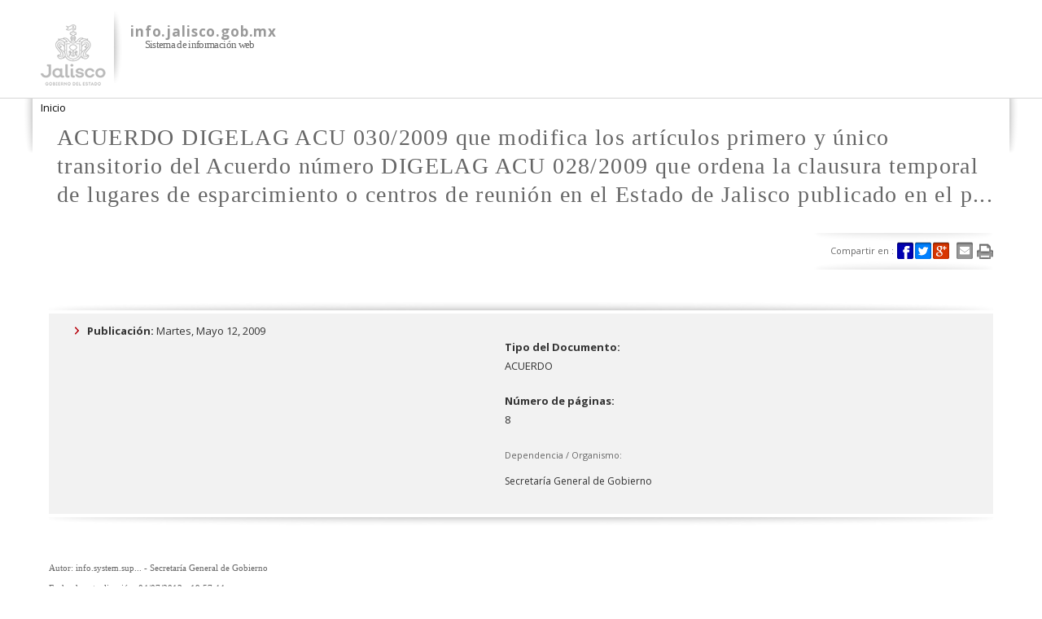

--- FILE ---
content_type: text/html; charset=utf-8
request_url: https://info.jalisco.gob.mx/gobierno/documentos/3398
body_size: 5129
content:
<!DOCTYPE html PUBLIC "-//W3C//DTD HTML+RDFa 1.1//EN">
<html lang="es" dir="ltr" version="HTML+RDFa 1.1"
  xmlns:content="http://purl.org/rss/1.0/modules/content/"
  xmlns:dc="http://purl.org/dc/terms/"
  xmlns:foaf="http://xmlns.com/foaf/0.1/"
  xmlns:og="http://ogp.me/ns#"
  xmlns:rdfs="http://www.w3.org/2000/01/rdf-schema#"
  xmlns:sioc="http://rdfs.org/sioc/ns#"
  xmlns:sioct="http://rdfs.org/sioc/types#"
  xmlns:skos="http://www.w3.org/2004/02/skos/core#"
  xmlns:xsd="http://www.w3.org/2001/XMLSchema#" class="info-jalisco">
<head profile="http://www.w3.org/1999/xhtml/vocab">
 
  <meta http-equiv="Content-Type" content="text/html; charset=utf-8" />
<meta name="Generator" content="Drupal 7 (http://drupal.org)" />
<link rel="canonical" href="/gobierno/documentos/3398" />
<link rel="shortlink" href="/node/3398" />
<link rel="shortcut icon" href="https://info.jalisco.gob.mx/sites/all/themes/sisjal/favicon.ico" type="image/vnd.microsoft.icon" />
<meta name="viewport" content="width=device-width, initial-scale=1, maximum-scale=1, minimum-scale=1, user-scalable=no" />
  <title>ACUERDO DIGELAG ACU 030/2009 que modifica los artí­culos primero y único transitorio del Acuerdo número DIGELAG ACU 028/2009 que ordena la clausura temporal de lugares de esparcimiento o centros de reunión en el Estado de Jalisco publicado en el p... | info.jalisco.gob.mx</title>  
  <style type="text/css" media="all">
@import url("https://info.jalisco.gob.mx/modules/system/system.base.css?s59jm1");
@import url("https://info.jalisco.gob.mx/modules/system/system.menus.css?s59jm1");
@import url("https://info.jalisco.gob.mx/modules/system/system.messages.css?s59jm1");
@import url("https://info.jalisco.gob.mx/modules/system/system.theme.css?s59jm1");
</style>
<style type="text/css" media="all">
@import url("https://info.jalisco.gob.mx/sites/all/modules/date/date_api/date.css?s59jm1");
@import url("https://info.jalisco.gob.mx/sites/all/modules/date/date_popup/themes/datepicker.1.7.css?s59jm1");
@import url("https://info.jalisco.gob.mx/modules/field/theme/field.css?s59jm1");
@import url("https://info.jalisco.gob.mx/modules/node/node.css?s59jm1");
@import url("https://info.jalisco.gob.mx/modules/search/search.css?s59jm1");
@import url("https://info.jalisco.gob.mx/modules/user/user.css?s59jm1");
@import url("https://info.jalisco.gob.mx/sites/all/modules/views/css/views.css?s59jm1");
@import url("https://info.jalisco.gob.mx/sites/default/modules/ckeditor/css/ckeditor.css?s59jm1");
</style>
<style type="text/css" media="all">
@import url("https://info.jalisco.gob.mx/sites/default/modules/ctools/css/ctools.css?s59jm1");
@import url("https://info.jalisco.gob.mx/sites/all/modules/mapas_agob/css/mapas_agob.css?s59jm1");
@import url("https://info.jalisco.gob.mx/sites/all/modules/colorbox/styles/plain/colorbox_style.css?s59jm1");
@import url("https://info.jalisco.gob.mx/sites/all/modules/jsearch_server/css/jsearch_server.css?s59jm1");
@import url("https://info.jalisco.gob.mx/sites/all/modules/site_configure/css/redes.css?s59jm1");
@import url("https://info.jalisco.gob.mx/sites/all/modules/print/print_ui/css/print_ui.theme.css?s59jm1");
</style>
<style type="text/css" media="all">
@import url("https://info.jalisco.gob.mx/sites/all/themes/omega/alpha/css/alpha-reset.css?s59jm1");
@import url("https://info.jalisco.gob.mx/sites/all/themes/omega/alpha/css/alpha-mobile.css?s59jm1");
@import url("https://info.jalisco.gob.mx/sites/all/themes/omega/alpha/css/alpha-alpha.css?s59jm1");
@import url("https://info.jalisco.gob.mx/sites/all/themes/omega/omega/css/formalize.css?s59jm1");
@import url("https://info.jalisco.gob.mx/sites/all/themes/omega/omega/css/omega-text.css?s59jm1");
@import url("https://info.jalisco.gob.mx/sites/all/themes/omega/omega/css/omega-branding.css?s59jm1");
@import url("https://info.jalisco.gob.mx/sites/all/themes/omega/omega/css/omega-menu.css?s59jm1");
@import url("https://info.jalisco.gob.mx/sites/all/themes/omega/omega/css/omega-forms.css?s59jm1");
@import url("https://info.jalisco.gob.mx/sites/all/themes/sisjal/css/global.css?s59jm1");
</style>

<!--[if (lt IE 9)&(!IEMobile)]>
<style type="text/css" media="all">
@import url("https://info.jalisco.gob.mx/sites/all/themes/sisjal/css/sisjal-alpha-default.css?s59jm1");
@import url("https://info.jalisco.gob.mx/sites/all/themes/sisjal/css/sisjal-alpha-default-normal.css?s59jm1");
@import url("https://info.jalisco.gob.mx/sites/all/themes/omega/alpha/css/grid/alpha_default/normal/alpha-default-normal-12.css?s59jm1");
</style>
<![endif]-->

<!--[if gte IE 9]><!-->
<style type="text/css" media="all and (min-width: 740px) and (min-device-width: 740px), (max-device-width: 800px) and (min-width: 740px) and (orientation:landscape)">
@import url("https://info.jalisco.gob.mx/sites/all/themes/sisjal/css/sisjal-alpha-default.css?s59jm1");
@import url("https://info.jalisco.gob.mx/sites/all/themes/sisjal/css/sisjal-alpha-default-narrow.css?s59jm1");
@import url("https://info.jalisco.gob.mx/sites/all/themes/omega/alpha/css/grid/alpha_default/narrow/alpha-default-narrow-12.css?s59jm1");
</style>
<!--<![endif]-->

<!--[if gte IE 9]><!-->
<style type="text/css" media="all and (min-width: 980px) and (min-device-width: 980px), all and (max-device-width: 1024px) and (min-width: 1024px) and (orientation:landscape)">
@import url("https://info.jalisco.gob.mx/sites/all/themes/sisjal/css/sisjal-alpha-default.css?s59jm1");
@import url("https://info.jalisco.gob.mx/sites/all/themes/sisjal/css/sisjal-alpha-default-normal.css?s59jm1");
@import url("https://info.jalisco.gob.mx/sites/all/themes/omega/alpha/css/grid/alpha_default/normal/alpha-default-normal-12.css?s59jm1");
</style>
<!--<![endif]-->

<!--[if gte IE 9]><!-->
<style type="text/css" media="all and (min-width: 1220px)">
@import url("https://info.jalisco.gob.mx/sites/all/themes/sisjal/css/sisjal-alpha-default.css?s59jm1");
@import url("https://info.jalisco.gob.mx/sites/all/themes/sisjal/css/sisjal-alpha-default-wide.css?s59jm1");
@import url("https://info.jalisco.gob.mx/sites/all/themes/omega/alpha/css/grid/alpha_default/wide/alpha-default-wide-12.css?s59jm1");
</style>
<!--<![endif]-->
  <script type="text/javascript" src="https://info.jalisco.gob.mx/sites/all/modules/jquery_update/replace/jquery/1.10/jquery.min.js?v=1.10.2"></script>
<script type="text/javascript" src="https://info.jalisco.gob.mx/misc/jquery.once.js?v=1.2"></script>
<script type="text/javascript" src="https://info.jalisco.gob.mx/misc/drupal.js?s59jm1"></script>
<script type="text/javascript" src="https://info.jalisco.gob.mx/sites/all/libraries/jquery/jquery-1.10.2.min.js?s59jm1"></script>
<script type="text/javascript" src="https://info.jalisco.gob.mx/sites/all/modules/jqmulti/js/switch.js?s59jm1"></script>
<script type="text/javascript" src="https://info.jalisco.gob.mx/sites/default/files/languages/es_DLuLh2DyXJnwddpLuG14zGOh2-Nf1qORRI2Mhk1k13c.js?s59jm1"></script>
<script type="text/javascript" src="https://info.jalisco.gob.mx/sites/all/modules/fields_programas/programas.js?s59jm1"></script>
<script type="text/javascript" src="https://info.jalisco.gob.mx/sites/all/libraries/colorbox/jquery.colorbox-min.js?s59jm1"></script>
<script type="text/javascript" src="https://info.jalisco.gob.mx/sites/all/modules/colorbox/js/colorbox.js?s59jm1"></script>
<script type="text/javascript" src="https://info.jalisco.gob.mx/sites/all/modules/colorbox/styles/plain/colorbox_style.js?s59jm1"></script>
<script type="text/javascript" src="https://info.jalisco.gob.mx/sites/all/modules/jsearch_server/js/jsearch_server.js?s59jm1"></script>
<script type="text/javascript" src="https://info.jalisco.gob.mx/sites/all/modules/site_configure/js/site_configure_submit_form.js?s59jm1"></script>
<script type="text/javascript" src="https://info.jalisco.gob.mx/sites/all/modules/google_analytics/googleanalytics.js?s59jm1"></script>
<script type="text/javascript">
<!--//--><![CDATA[//><!--
(function(i,s,o,g,r,a,m){i["GoogleAnalyticsObject"]=r;i[r]=i[r]||function(){(i[r].q=i[r].q||[]).push(arguments)},i[r].l=1*new Date();a=s.createElement(o),m=s.getElementsByTagName(o)[0];a.async=1;a.src=g;m.parentNode.insertBefore(a,m)})(window,document,"script","https://www.google-analytics.com/analytics.js","ga");ga("create", "UA-41662602-1", {"cookieDomain":"auto"});ga("send", "pageview");
//--><!]]>
</script>
<script type="text/javascript" src="https://info.jalisco.gob.mx/sites/all/themes/omega/omega/js/jquery.formalize.js?s59jm1"></script>
<script type="text/javascript" src="https://info.jalisco.gob.mx/sites/all/themes/omega/omega/js/omega-mediaqueries.js?s59jm1"></script>
<script type="text/javascript">
<!--//--><![CDATA[//><!--
jQuery.extend(Drupal.settings, {"basePath":"\/","pathPrefix":"","ajaxPageState":{"theme":"sisjal","theme_token":"hTOQa39idcyfsFUtZI3EzG_Qu9PS-E09dGbSeX3yMYo","js":{"sites\/all\/modules\/apachesolr_specific_fields\/js\/apachesolr_specific_fields.js":1,"sites\/all\/modules\/jquery_update\/replace\/jquery\/1.10\/jquery.min.js":1,"misc\/jquery.once.js":1,"misc\/drupal.js":1,"sites\/all\/libraries\/jquery\/jquery-1.10.2.min.js":1,"sites\/all\/modules\/jqmulti\/js\/switch.js":1,"public:\/\/languages\/es_DLuLh2DyXJnwddpLuG14zGOh2-Nf1qORRI2Mhk1k13c.js":1,"sites\/all\/modules\/fields_programas\/programas.js":1,"sites\/all\/libraries\/colorbox\/jquery.colorbox-min.js":1,"sites\/all\/modules\/colorbox\/js\/colorbox.js":1,"sites\/all\/modules\/colorbox\/styles\/plain\/colorbox_style.js":1,"sites\/all\/modules\/jsearch_server\/js\/jsearch_server.js":1,"sites\/all\/modules\/site_configure\/js\/site_configure_submit_form.js":1,"sites\/all\/modules\/google_analytics\/googleanalytics.js":1,"0":1,"sites\/all\/themes\/omega\/omega\/js\/jquery.formalize.js":1,"sites\/all\/themes\/omega\/omega\/js\/omega-mediaqueries.js":1},"css":{"modules\/system\/system.base.css":1,"modules\/system\/system.menus.css":1,"modules\/system\/system.messages.css":1,"modules\/system\/system.theme.css":1,"sites\/all\/modules\/date\/date_api\/date.css":1,"sites\/all\/modules\/date\/date_popup\/themes\/datepicker.1.7.css":1,"modules\/field\/theme\/field.css":1,"modules\/node\/node.css":1,"modules\/search\/search.css":1,"modules\/user\/user.css":1,"sites\/all\/modules\/views\/css\/views.css":1,"sites\/default\/modules\/ckeditor\/css\/ckeditor.css":1,"sites\/default\/modules\/ctools\/css\/ctools.css":1,"sites\/all\/modules\/mapas_agob\/css\/mapas_agob.css":1,"sites\/all\/modules\/colorbox\/styles\/plain\/colorbox_style.css":1,"sites\/all\/modules\/jsearch_server\/css\/jsearch_server.css":1,"sites\/all\/modules\/site_configure\/css\/redes.css":1,"sites\/all\/modules\/print\/print_ui\/css\/print_ui.theme.css":1,"sites\/all\/themes\/omega\/alpha\/css\/alpha-reset.css":1,"sites\/all\/themes\/omega\/alpha\/css\/alpha-mobile.css":1,"sites\/all\/themes\/omega\/alpha\/css\/alpha-alpha.css":1,"sites\/all\/themes\/omega\/omega\/css\/formalize.css":1,"sites\/all\/themes\/omega\/omega\/css\/omega-text.css":1,"sites\/all\/themes\/omega\/omega\/css\/omega-branding.css":1,"sites\/all\/themes\/omega\/omega\/css\/omega-menu.css":1,"sites\/all\/themes\/omega\/omega\/css\/omega-forms.css":1,"sites\/all\/themes\/sisjal\/css\/global.css":1,"ie::normal::sites\/all\/themes\/sisjal\/css\/sisjal-alpha-default.css":1,"ie::normal::sites\/all\/themes\/sisjal\/css\/sisjal-alpha-default-normal.css":1,"ie::normal::sites\/all\/themes\/omega\/alpha\/css\/grid\/alpha_default\/normal\/alpha-default-normal-12.css":1,"narrow::sites\/all\/themes\/sisjal\/css\/sisjal-alpha-default.css":1,"narrow::sites\/all\/themes\/sisjal\/css\/sisjal-alpha-default-narrow.css":1,"sites\/all\/themes\/omega\/alpha\/css\/grid\/alpha_default\/narrow\/alpha-default-narrow-12.css":1,"normal::sites\/all\/themes\/sisjal\/css\/sisjal-alpha-default.css":1,"normal::sites\/all\/themes\/sisjal\/css\/sisjal-alpha-default-normal.css":1,"sites\/all\/themes\/omega\/alpha\/css\/grid\/alpha_default\/normal\/alpha-default-normal-12.css":1,"wide::sites\/all\/themes\/sisjal\/css\/sisjal-alpha-default.css":1,"wide::sites\/all\/themes\/sisjal\/css\/sisjal-alpha-default-wide.css":1,"sites\/all\/themes\/omega\/alpha\/css\/grid\/alpha_default\/wide\/alpha-default-wide-12.css":1}},"colorbox":{"opacity":"0.85","current":"{current} of {total}","previous":"\u00ab Prev","next":"Next \u00bb","close":"Close","maxWidth":"98%","maxHeight":"98%","fixed":true,"mobiledetect":true,"mobiledevicewidth":"480px"},"googleanalytics":{"trackOutbound":1,"trackMailto":1,"trackDownload":1,"trackDownloadExtensions":"7z|aac|arc|arj|asf|asx|avi|bin|csv|doc(x|m)?|dot(x|m)?|exe|flv|gif|gz|gzip|hqx|jar|jpe?g|js|mp(2|3|4|e?g)|mov(ie)?|msi|msp|pdf|phps|png|ppt(x|m)?|pot(x|m)?|pps(x|m)?|ppam|sld(x|m)?|thmx|qtm?|ra(m|r)?|sea|sit|tar|tgz|torrent|txt|wav|wma|wmv|wpd|xls(x|m|b)?|xlt(x|m)|xlam|xml|z|zip","trackColorbox":1},"omega":{"layouts":{"primary":"normal","order":["narrow","normal","wide"],"queries":{"narrow":"all and (min-width: 740px) and (min-device-width: 740px), (max-device-width: 800px) and (min-width: 740px) and (orientation:landscape)","normal":"all and (min-width: 980px) and (min-device-width: 980px), all and (max-device-width: 1024px) and (min-width: 1024px) and (orientation:landscape)","wide":"all and (min-width: 1220px)"}}}});
//--><!]]>
</script>
  <!--[if lt IE 9]><script src="http://html5shiv.googlecode.com/svn/trunk/html5.js"></script><![endif]-->
</head>


<body class="html not-front not-logged-in page-node page-node- page-node-3398 node-type-documento context-gobierno"  >
  <div id="skip-link">
    <a href="#main-content" class="element-invisible element-focusable">Pasar al contenido principal</a>
  </div>
  
      <div class="page clearfix" id="page">
      <header id="section-header" class="section section-header">
  <div id="zone-branding-wrapper" class="zone-wrapper zone-branding-wrapper clearfix">  
  <div id="zone-branding" class="zone zone-branding clearfix container-12">
    <div class="grid-12 region region-branding" id="region-branding">
  <div class="region-inner region-branding-inner">
        <div class="branding-data clearfix">
            <div class="logo-img">
        <a href="/" rel="home" title="info.jalisco.gob.mx"><img src="https://info.jalisco.gob.mx/sites/default/files/logo-sup.png" alt="info.jalisco.gob.mx" id="logo" /></a>      </div>
                        <hgroup class="site-name-slogan">        
                                <h2 class="site-name"><a href="/" title="Inicio">info.jalisco.gob.mx</a></h2>
                                        <h6 class="site-slogan">Sistema de información web</h6>
              </hgroup>
          </div>
          </div>
</div>  </div>
</div><div id="zone-menu-wrapper" class="zone-wrapper zone-menu-wrapper clearfix">  
  <div id="zone-menu" class="zone zone-menu clearfix container-12">
    <div class="grid-12 region region-menu" id="region-menu">
  <div class="region-inner region-menu-inner">
    <div class="navigation"> </div>
  </div>
</div>  </div>
</div></header>    
      <section id="section-content" class="section section-content">
  <div id="zone-content-wrapper" class="zone-wrapper zone-content-wrapper clearfix">  

  <div id="zone-content" class="zone zone-content clearfix container-12">        
  	  <div id="liston-wrapper">
	  	<div id="liston" class="container-12"></div>
	  </div>
  	      <div id="breadcrumb-wrapper"><div id="breadcrumb"  id="zone-content" class="zone zone-content clearfix container-12"><h2 class="element-invisible">Se encuentra usted aquí</h2><div class="breadcrumb"><a href="/">Inicio</a></div></div></div>
     
  
        <div class="grid-12 region region-content" id="region-content">
  <div class="region-inner region-content-inner">
    <a id="main-content"></a>
                <h1 class="title" id="page-title">ACUERDO DIGELAG ACU 030/2009 que modifica los artí­culos primero y único transitorio del Acuerdo número DIGELAG ACU 028/2009 que ordena la clausura temporal de lugares de esparcimiento o centros de reunión en el Estado de Jalisco publicado en el p...</h1>
                        <div class="block block-system block-main block-system-main odd block-without-title" id="block-system-main">
  <div class="block-inner clearfix">
                
    <div class="content clearfix">
      	<div class="social-share"><span>Compartir en : </span><a href="http://facebook.com/sharer.php?u=https://info.jalisco.gob.mx/gobierno/documentos/3398&amp;t=ACUERDO+DIGELAG+ACU+030%2F2009+que+modifica+los+art%C3%AD%C2%ADculos+primero+y+%C3%BAnico+transitorio+del+Acuerdo+n%C3%BAmero+DIGELAG+ACU+028%2F2009+que+ordena+la+clausura+temporal+de+lugares+de+esparcimiento+o+centros+de+reuni%C3%B3n+en+el+Estado+de+Jalisco+publicado+en+el+p..." class="social-share-facebook"></a><a href='http://facebook.com/sharer.php?u=https://info.jalisco.gob.mx/gobierno/documentos/3398&t=ACUERDO+DIGELAG+ACU+030%2F2009+que+modifica+los+art%C3%AD%C2%ADculos+primero+y+%C3%BAnico+transitorio+del+Acuerdo+n%C3%BAmero+DIGELAG+ACU+028%2F2009+que+ordena+la+clausura+temporal+de+lugares+de+esparcimiento+o+centros+de+reuni%C3%B3n+en+el+Estado+de+Jalisco+publicado+en+el+p...'><img src='/sites/all/modules/social-share-print-integration/images/rs_face_22.png'></a><a href="http://twitter.com/intent/tweet?url=https://info.jalisco.gob.mx/gobierno/documentos/3398&amp;text=ACUERDO+DIGELAG+ACU+030%2F2009+que+modifica+los+art%C3%AD%C2%ADculos+primero+y+%C3%BAnico+transitorio+del+Acuerdo+n%C3%BAmero+DIGELAG+ACU+028%2F2009+que+ordena+la+clausura+temporal+de+lugares+de+esparcimiento+o+centros+de+reuni%C3%B3n+en+el+Estado+de+Jalisco+publicado+en+el+p..." class="social-share-twitter"></a><a href='http://twitter.com/intent/tweet?url=https://info.jalisco.gob.mx/gobierno/documentos/3398&text=ACUERDO+DIGELAG+ACU+030%2F2009+que+modifica+los+art%C3%AD%C2%ADculos+primero+y+%C3%BAnico+transitorio+del+Acuerdo+n%C3%BAmero+DIGELAG+ACU+028%2F2009+que+ordena+la+clausura+temporal+de+lugares+de+esparcimiento+o+centros+de+reuni%C3%B3n+en+el+Estado+de+Jalisco+publicado+en+el+p...'><img src='/sites/all/modules/social-share-print-integration/images/rs_twit_22.png'></a><a href="https://plus.google.com/share?url=https://info.jalisco.gob.mx/gobierno/documentos/3398" class="social-share-googleplus"></a><a href='https://plus.google.com/share?url=https://info.jalisco.gob.mx/gobierno/documentos/3398'><img src='/sites/all/modules/social-share-print-integration/images/rs_gplus_22.png'></a><span class='wrapper-printmail'>
		<a style='margin-left:4px;'href='http://info.jalisco.gob.mx/printmail/3398'><img src='/sites/all/modules/social-share-print-integration/images/rs_mail_22.png'></a></span><span class='wrapper-print'><a style='margin-left:4px;'href='http://info.jalisco.gob.mx/print/3398'><img src='/sites/all/modules/social-share-print-integration/images/print.png'></a></span></div>	<div class='desc'>
	         
			</div>	
	
	
	<div class='box-markup-important'>
		<div class='box-markup-content'>
			<div class='box-left'>
																<div class="field field-name-field-publicaci-n field-type-datetime field-label-above"><div class="field-label">Publicación:&nbsp;</div><div class="field-items"><div class="field-item even"><span class="date-display-single" property="dc:date" datatype="xsd:dateTime" content="2009-05-12T00:00:00-05:00">Martes, Mayo 12, 2009</span></div></div></div>				
			</div>
			<div class='box-right'>
				<div class="field field-name-field-tipo-del-documento field-type-list-text field-label-above"><div class="field-label">Tipo del Documento:&nbsp;</div><div class="field-items"><div class="field-item even">ACUERDO</div></div></div>				<div class="field field-name-field-numero-paginas field-type-text field-label-above"><div class="field-label">Número de páginas:&nbsp;</div><div class="field-items"><div class="field-item even">8</div></div></div>				<div class="field field-name-field-dependencia field-type-taxonomy-term-reference field-label-above"><div class="field-label">Dependencia / Organismo:&nbsp;</div><div class="field-items"><div class="field-item even"><a href="/dependencia/secretaria-general-de-gobierno" typeof="skos:Concept" property="rdfs:label skos:prefLabel" datatype="">Secretaría General de Gobierno</a></div></div></div>			</div>
		</div>
	</div>
	
	    
	
	<div class='description end-type'>
						<div class="field-autor">Autor: info.system.sup... - Secretaría General de Gobierno</div>
								<div class="field-fecha">Fecha de actualización: 04/07/2013  -  19:57:44</div>
				<div class='end-type-line'><div class='red-line'></div></div>
				</div>
    </div>
  </div>
</div><div class="block block-block block-8 block-block-8 even block-without-title" id="block-block-8">
  <div class="block-inner clearfix">
                
    <div class="content clearfix">
      <style>

#edit-field-estatus-licitacion {
	display: none;
}

</style>    </div>
  </div>
</div>      </div>
</div>  </div>
</div>
</section>    
  
      <footer id="section-footer" class="section section-footer">
  <div id="zone-footer-wrapper" class="zone-wrapper zone-footer-wrapper clearfix">  
  <div id="zone-footer" class="zone zone-footer clearfix container-12">
    <div class="grid-12 region region-footer-first" id="region-footer-first">
  <div class="region-inner region-footer-first-inner">
    <div class="block block-block block-2 block-block-2 odd block-without-title" id="block-block-2">
  <div class="block-inner clearfix">
                
    <div class="content clearfix">
      <div id="pie">
    <div id="pie_01">
        <a href="/gobierno/gobernador">
            <img alt="Jalisco, Gobierno del Estado" width="100" src="https://info.jalisco.gob.mx/sites/all/themes/sisjal/images/logo-inf.png"
                title="Jalisco Gobierno del Estado" />
        </a>
    </div>
</div>
    </div>
  </div>
</div><div class="block block-block block-3 block-block-3 even block-without-title" id="block-block-3">
  <div class="block-inner clearfix">
                
    <div class="content clearfix">
      <div class="content clearfix">
<div id="sombreado1">
		 </div>
<div id="sombreado2">
		 </div>
<div id="pie_02">
<div id="title-address">
			<span style="color:#ffffff;"><strong>Gobierno del Estado de Jalisco</strong></span></div>
<div id="adress-info">
			<span style="color:#B9B9B9;">Palacio de Gobierno, Ramón Corona #31, Planta alta C.P. 44100, Colonia Centro. Guadalajara, Jalisco. México.</span></div>
</div>
</div>
    </div>
  </div>
</div><div class="block block-block block-4 block-block-4 odd block-without-title" id="block-block-4">
  <div class="block-inner clearfix">
                
    <div class="content clearfix">
      <div id="pie_03">
<div id="title_03">
<h2 class="block-title">
			CONTACTO</h2>
</div>
<p>¿Tienes algún comentario, duda o sugerencia sobre este sitio?</p>
<p> </p>
<div class="contacto-button">
		<a href="buzon-de-sugerencias">¡Escríbenos!</a></div>
<p> </p>
</div>
    </div>
  </div>
</div>  </div>
</div>  </div>
</div></footer>  </div>  <div class="region region-page-bottom" id="region-page-bottom">
  <div class="region-inner region-page-bottom-inner">
      </div>
</div><script type="text/javascript" src="https://info.jalisco.gob.mx/sites/all/modules/apachesolr_specific_fields/js/apachesolr_specific_fields.js?s59jm1"></script>
</body>
</html>
